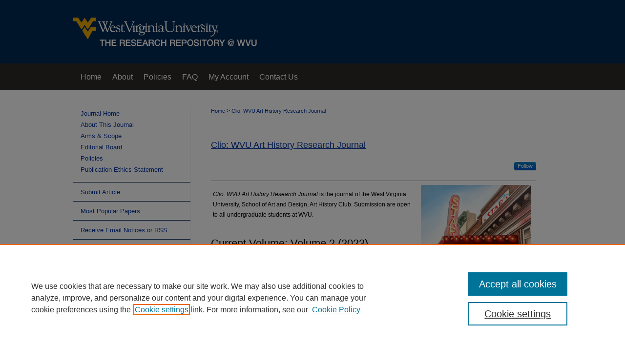

--- FILE ---
content_type: text/html; charset=UTF-8
request_url: https://researchrepository.wvu.edu/clio/
body_size: 6169
content:

<!DOCTYPE html>
<html lang="en">
<head><!-- inj yui3-seed: --><script type='text/javascript' src='//cdnjs.cloudflare.com/ajax/libs/yui/3.6.0/yui/yui-min.js'></script><script type='text/javascript' src='//ajax.googleapis.com/ajax/libs/jquery/1.10.2/jquery.min.js'></script><!-- Adobe Analytics --><script type='text/javascript' src='https://assets.adobedtm.com/4a848ae9611a/d0e96722185b/launch-d525bb0064d8.min.js'></script><script type='text/javascript' src=/assets/nr_browser_production.js></script>

<!-- def.1 -->
<meta charset="utf-8">
<meta name="viewport" content="width=device-width">
<title>
Clio: WVU Art History Research Journal | West Virginia University
</title>


<!-- FILE meta-tags.inc --><!-- FILE: /srv/sequoia/main/data/assets/site/meta-tags.inc -->
<!-- FILE: meta-tags.inc (cont) -->

<!-- sh.1 -->
<link rel="stylesheet" href="/clio/ir-journal-style.css" type="text/css" media="screen">
<link rel="alternate" type="application/rss+xml" title="Clio: WVU Art History Research Journal Newsfeed" href="/clio/recent.rss">
<link rel="shortcut icon" href="/favicon.ico" type="image/x-icon">
<link type="text/css" rel="stylesheet" href="/assets/floatbox/floatbox.css">
<link rel="stylesheet" href="/ir-print.css" type="text/css" media="print">
<!--[if IE]>
<link rel="stylesheet" href="/ir-ie.css" type="text/css" media="screen">
<![endif]-->

<!-- JS -->
<script type="text/javascript" src="/assets/jsUtilities.js"></script>
<script type="text/javascript" src="/assets/footnoteLinks.js"></script>

<!-- end sh.1 -->




<script type="text/javascript">var pageData = {"page":{"environment":"prod","productName":"bpdg","language":"en","name":"ir_journal","businessUnit":"els:rp:st"},"visitor":{}};</script>

</head>
<body >
<!-- FILE /srv/sequoia/main/data/assets/site/ir_journal/header.pregen -->
	<!-- FILE: /srv/sequoia/main/data/assets/site/ir_journal/header_inherit.inc --><div id="clio">
	
    		<!-- FILE: /srv/sequoia/main/data/researchrepository.wvu.edu/assets/header.pregen --><!-- FILE: /srv/sequoia/main/data/assets/site/mobile_nav.inc --><!--[if !IE]>-->
<script src="/assets/scripts/dc-mobile/dc-responsive-nav.js"></script>

<header id="mobile-nav" class="nav-down device-fixed-height" style="visibility: hidden;">
  
  
  <nav class="nav-collapse">
    <ul>
      <li class="menu-item active device-fixed-width"><a href="https://researchrepository.wvu.edu" title="Home" data-scroll >Home</a></li>
      <li class="menu-item device-fixed-width"><a href="https://researchrepository.wvu.edu/do/search/advanced/" title="Search" data-scroll ><i class="icon-search"></i> Search</a></li>
      <li class="menu-item device-fixed-width"><a href="https://researchrepository.wvu.edu/communities.html" title="Browse" data-scroll >Browse Collections</a></li>
      <li class="menu-item device-fixed-width"><a href="/cgi/myaccount.cgi?context=" title="My Account" data-scroll >My Account</a></li>
      <li class="menu-item device-fixed-width"><a href="https://researchrepository.wvu.edu/about.html" title="About" data-scroll >About</a></li>
      <li class="menu-item device-fixed-width"><a href="https://network.bepress.com" title="Digital Commons Network" data-scroll ><img width="16" height="16" alt="DC Network" style="vertical-align:top;" src="/assets/md5images/8e240588cf8cd3a028768d4294acd7d3.png"> Digital Commons Network™</a></li>
    </ul>
  </nav>
</header>

<script src="/assets/scripts/dc-mobile/dc-mobile-nav.js"></script>
<!--<![endif]-->
<!-- FILE: /srv/sequoia/main/data/researchrepository.wvu.edu/assets/header.pregen (cont) -->



<div id="wvu">
	<div id="container">
		<a href="#main" class="skiplink" accesskey="2" >Skip to main content</a>

					
			<div id="header">
				<a href="https://researchrepository.wvu.edu" id="banner_link" title="The Research Repository @ WVU" >
					<img id="banner_image" alt="The Research Repository @ WVU" width='980' height='130' src="/assets/md5images/6595d66bc6f2c4b8e00b08200e884850.png">
				</a>	
				
			</div>
					
			<div id="navigation">
				<!-- FILE: /srv/sequoia/main/data/researchrepository.wvu.edu/assets/ir_navigation.inc --><div id="tabs"><ul><li id="tabone"><a href="https://researchrepository.wvu.edu" title="Home" ><span>Home</span></a></li><li id="tabtwo"><a href="https://researchrepository.wvu.edu/about.html" title="About" ><span>About</span></a></li><li id="tabthree"><a href="https://libguides.wvu.edu/c.php?g=867995&p=6600775" title="Policies" ><span>Policies</span></a></li><li id="tabfour"><a href="https://researchrepository.wvu.edu/faq.html" title="FAQ" ><span>FAQ</span></a></li><li id="tabfive"><a href="https://researchrepository.wvu.edu/cgi/myaccount.cgi?context=" title="My Account" ><span>My Account</span></a></li>
<li id="tabsix"><a href="mailto:researchrepository@mail.wvu.edu" title="Contact Us" ><span>Contact Us</span></a></li></ul></div>


<!-- FILE: /srv/sequoia/main/data/researchrepository.wvu.edu/assets/header.pregen (cont) -->
			</div>
		

		<div id="wrapper">
			<div id="content">
				<div id="main" class="text">
<!-- FILE: /srv/sequoia/main/data/assets/site/ir_journal/header_inherit.inc (cont) -->
    

<!-- FILE: /srv/sequoia/main/data/assets/site/ir_journal/ir_breadcrumb.inc -->
	<ul id="pager">
		<li>&nbsp;</li>
		 
		<li>&nbsp;</li> 
		
	</ul>

<div class="crumbs" role="navigation" aria-label="Breadcrumb">
	<p>
		

		
		
		
			<a href="https://researchrepository.wvu.edu" class="ignore" >Home</a>
		
		
		
		
		
		
		
		
		 <span aria-hidden="true">&gt;</span> 
			<a href="https://researchrepository.wvu.edu/clio" class="ignore" >Clio: WVU Art History Research Journal</a>
		
		
		
	</p>
</div>

<div class="clear">&nbsp;</div>
<!-- FILE: /srv/sequoia/main/data/assets/site/ir_journal/header_inherit.inc (cont) -->


	<!-- FILE: /srv/sequoia/main/data/assets/site/ir_journal/journal_title_inherit.inc -->
<h1 class="inherit-title">
	<a href="https://researchrepository.wvu.edu/clio" title="Clio: WVU Art History Research Journal" >
			Clio: WVU Art History Research Journal
	</a>
</h1>
<!-- FILE: /srv/sequoia/main/data/assets/site/ir_journal/header_inherit.inc (cont) -->



	<!-- FILE: /srv/sequoia/main/data/assets/site/ir_journal/ir_journal_logo.inc -->



 



<!-- FILE: /srv/sequoia/main/data/assets/site/ir_journal/header_inherit.inc (cont) -->
<!-- FILE: /srv/sequoia/main/data/assets/site/ir_journal/header.pregen (cont) -->


<script type="text/javascript" src="/assets/floatbox/floatbox.js"></script>
   <!-- FILE: /srv/sequoia/main/data/assets/site/ir_journal/coverart_index.inc -->
<!-- FILE: /srv/sequoia/main/data/assets/site/ir_journal/ir_journal_follow.inc --><p class="journal-follow">
	<span class="pull-right">
		<!-- FILE: /srv/sequoia/main/data/assets/site/nw_follow_ctx.inc -->
		<a rel="nofollow" href="https://network.bepress.com/api/follow/subscribe?publication=YzgzYThlYTk0MTQ3YTRjMDZlMzk1MzkwZDE1NjEzZDE%3D&amp;format=html" data-follow-set="publication:YzgzYThlYTk0MTQ3YTRjMDZlMzk1MzkwZDE1NjEzZDE=" title="Follow Clio: WVU Art History Research Journal" class="btn followable" >Follow</a>
<!-- FILE: /srv/sequoia/main/data/assets/site/ir_journal/ir_journal_follow.inc (cont) -->
	</span>
</p><!-- FILE: /srv/sequoia/main/data/assets/site/ir_journal/coverart_index.inc (cont) -->
<!-- FILE: /srv/sequoia/main/data/assets/site/ir_journal/coverart_content.inc -->
        <div id="coverart">
            <div id="sub">
                <div id="alpha">
    <div id="intro-text"><!-- FILE: /srv/sequoia/main/data/journals/researchrepository.wvu.edu/clio/assets/cover_text.inc --><p> <em>Clio: WVU Art History Research Journal</em> is the journal of the West Virginia University, School of Art and Design, Art History Club. Submission are open to all undergraduate students at WVU. </p>
<!-- FILE: /srv/sequoia/main/data/assets/site/ir_journal/coverart_content.inc (cont) --></div>
    <!-- FILE: /srv/sequoia/main/data/assets/site/ir_journal/coverart_current_issue.inc --><!-- FILE: /srv/sequoia/main/data/assets/site/ir_journal/volume/issue/coverart_issue_index.inc -->
		<h1>Current Volume: Volume 2
		(2023)
</h1>
		<div class="article-list">
			<!-- FILE: /srv/sequoia/main/data/assets/site/ir_journal/volume/issue/coverart_issue.inc -->
			<!-- FILE: /srv/sequoia/main/data/assets/site/can_pick_format.inc --><!-- FILE: /srv/sequoia/main/data/assets/site/ir_download_link.inc -->
<!-- FILE: /srv/sequoia/main/data/assets/site/can_pick_format.inc (cont) -->
<div class="doc">
		<p class="pdf"><a href="https://researchrepository.wvu.edu/cgi/viewcontent.cgi?article=1013&amp;context=clio" target="_blank" title="Download PDF of Full Issue (5.0&nbsp;MB)" aria-label="Download PDF of Full Issue (5.0&nbsp;MB)" >PDF</a></p>
		<p><a href="https://researchrepository.wvu.edu/clio/vol2/iss1/1" >Full Issue</a><br><span class="auth"></span></p>
</div>
<!-- FILE: /srv/sequoia/main/data/assets/site/ir_journal/volume/issue/coverart_issue.inc (cont) -->
			<!-- FILE: /srv/sequoia/main/data/assets/site/can_pick_format.inc --><!-- FILE: /srv/sequoia/main/data/assets/site/ir_download_link.inc -->
<!-- FILE: /srv/sequoia/main/data/assets/site/can_pick_format.inc (cont) -->
<div class="doc">
		<p class="pdf"><a href="https://researchrepository.wvu.edu/cgi/viewcontent.cgi?article=1014&amp;context=clio" target="_blank" title="Download PDF of Title Page (492&nbsp;KB)" aria-label="Download PDF of Title Page (492&nbsp;KB)" >PDF</a></p>
		<p><a href="https://researchrepository.wvu.edu/clio/vol2/iss1/2" >Title Page</a><br><span class="auth"></span></p>
</div>
<!-- FILE: /srv/sequoia/main/data/assets/site/ir_journal/volume/issue/coverart_issue.inc (cont) -->
			<!-- FILE: /srv/sequoia/main/data/assets/site/can_pick_format.inc --><!-- FILE: /srv/sequoia/main/data/assets/site/ir_download_link.inc -->
<!-- FILE: /srv/sequoia/main/data/assets/site/can_pick_format.inc (cont) -->
<div class="doc">
		<p class="pdf"><a href="https://researchrepository.wvu.edu/cgi/viewcontent.cgi?article=1015&amp;context=clio" target="_blank" title="Download PDF of Publication Information (384&nbsp;KB)" aria-label="Download PDF of Publication Information (384&nbsp;KB)" >PDF</a></p>
		<p><a href="https://researchrepository.wvu.edu/clio/vol2/iss1/3" >Publication Information</a><br><span class="auth"></span></p>
</div>
<!-- FILE: /srv/sequoia/main/data/assets/site/ir_journal/volume/issue/coverart_issue.inc (cont) -->
			<!-- FILE: /srv/sequoia/main/data/assets/site/can_pick_format.inc --><!-- FILE: /srv/sequoia/main/data/assets/site/ir_download_link.inc -->
<!-- FILE: /srv/sequoia/main/data/assets/site/can_pick_format.inc (cont) -->
<div class="doc">
		<p class="pdf"><a href="https://researchrepository.wvu.edu/cgi/viewcontent.cgi?article=1016&amp;context=clio" target="_blank" title="Download PDF of Forward (366&nbsp;KB)" aria-label="Download PDF of Forward (366&nbsp;KB)" >PDF</a></p>
		<p><a href="https://researchrepository.wvu.edu/clio/vol2/iss1/4" >Forward</a><br><span class="auth">Rebekah Gooding</span></p>
</div>
<!-- FILE: /srv/sequoia/main/data/assets/site/ir_journal/volume/issue/coverart_issue.inc (cont) -->
			<!-- FILE: /srv/sequoia/main/data/assets/site/can_pick_format.inc --><!-- FILE: /srv/sequoia/main/data/assets/site/ir_download_link.inc -->
<!-- FILE: /srv/sequoia/main/data/assets/site/can_pick_format.inc (cont) -->
<div class="doc">
		<p class="pdf"><a href="https://researchrepository.wvu.edu/cgi/viewcontent.cgi?article=1017&amp;context=clio" target="_blank" title="Download PDF of Artist Statement (958&nbsp;KB)" aria-label="Download PDF of Artist Statement (958&nbsp;KB)" >PDF</a></p>
		<p><a href="https://researchrepository.wvu.edu/clio/vol2/iss1/5" >Artist Statement</a><br><span class="auth">Payton Brown</span></p>
</div>
<!-- FILE: /srv/sequoia/main/data/assets/site/ir_journal/volume/issue/coverart_issue.inc (cont) -->
			<!-- FILE: /srv/sequoia/main/data/assets/site/can_pick_format.inc --><!-- FILE: /srv/sequoia/main/data/assets/site/ir_download_link.inc -->
<!-- FILE: /srv/sequoia/main/data/assets/site/can_pick_format.inc (cont) -->
<div class="doc">
		<p class="pdf"><a href="https://researchrepository.wvu.edu/cgi/viewcontent.cgi?article=1018&amp;context=clio" target="_blank" title="Download PDF of American Bison – An Ekphrastic Poem (484&nbsp;KB)" aria-label="Download PDF of American Bison – An Ekphrastic Poem (484&nbsp;KB)" >PDF</a></p>
		<p><a href="https://researchrepository.wvu.edu/clio/vol2/iss1/6" >American Bison – An Ekphrastic Poem</a><br><span class="auth">Henry Dunn</span></p>
</div>
<!-- FILE: /srv/sequoia/main/data/assets/site/ir_journal/volume/issue/coverart_issue.inc (cont) -->
			<!-- FILE: /srv/sequoia/main/data/assets/site/can_pick_format.inc --><!-- FILE: /srv/sequoia/main/data/assets/site/ir_download_link.inc -->
<!-- FILE: /srv/sequoia/main/data/assets/site/can_pick_format.inc (cont) -->
<div class="doc">
		<p class="pdf"><a href="https://researchrepository.wvu.edu/cgi/viewcontent.cgi?article=1019&amp;context=clio" target="_blank" title="Download PDF of Hairs - An Ekphrastic Poem (477&nbsp;KB)" aria-label="Download PDF of Hairs - An Ekphrastic Poem (477&nbsp;KB)" >PDF</a></p>
		<p><a href="https://researchrepository.wvu.edu/clio/vol2/iss1/7" >Hairs - An Ekphrastic Poem</a><br><span class="auth">Virginia Affemann</span></p>
</div>
<!-- FILE: /srv/sequoia/main/data/assets/site/ir_journal/volume/issue/coverart_issue.inc (cont) -->
			<!-- FILE: /srv/sequoia/main/data/assets/site/can_pick_format.inc --><!-- FILE: /srv/sequoia/main/data/assets/site/ir_download_link.inc -->
<!-- FILE: /srv/sequoia/main/data/assets/site/can_pick_format.inc (cont) -->
<div class="doc">
		<p class="pdf"><a href="https://researchrepository.wvu.edu/cgi/viewcontent.cgi?article=1020&amp;context=clio" target="_blank" title="Download PDF of Report on the Conservation of Ceramic from Parco di Collosseo (767&nbsp;KB)" aria-label="Download PDF of Report on the Conservation of Ceramic from Parco di Collosseo (767&nbsp;KB)" >PDF</a></p>
		<p><a href="https://researchrepository.wvu.edu/clio/vol2/iss1/8" >Report on the Conservation of Ceramic from Parco di Collosseo</a><br><span class="auth">Bethanny Prascik</span></p>
</div>
<!-- FILE: /srv/sequoia/main/data/assets/site/ir_journal/volume/issue/coverart_issue.inc (cont) -->
			<!-- FILE: /srv/sequoia/main/data/assets/site/can_pick_format.inc --><!-- FILE: /srv/sequoia/main/data/assets/site/ir_download_link.inc -->
<!-- FILE: /srv/sequoia/main/data/assets/site/can_pick_format.inc (cont) -->
<div class="doc">
		<p class="pdf"><a href="https://researchrepository.wvu.edu/cgi/viewcontent.cgi?article=1021&amp;context=clio" target="_blank" title="Download PDF of Art in Death: Exploring the Role of Thanatos in Ancient Greek Art and Culture (1.2&nbsp;MB)" aria-label="Download PDF of Art in Death: Exploring the Role of Thanatos in Ancient Greek Art and Culture (1.2&nbsp;MB)" >PDF</a></p>
		<p><a href="https://researchrepository.wvu.edu/clio/vol2/iss1/9" >Art in Death: Exploring the Role of Thanatos in Ancient Greek Art and Culture</a><br><span class="auth">Henry Dunn</span></p>
</div>
<!-- FILE: /srv/sequoia/main/data/assets/site/ir_journal/volume/issue/coverart_issue.inc (cont) -->
			<!-- FILE: /srv/sequoia/main/data/assets/site/can_pick_format.inc --><!-- FILE: /srv/sequoia/main/data/assets/site/ir_download_link.inc -->
<!-- FILE: /srv/sequoia/main/data/assets/site/can_pick_format.inc (cont) -->
<div class="doc">
		<p class="pdf"><a href="https://researchrepository.wvu.edu/cgi/viewcontent.cgi?article=1022&amp;context=clio" target="_blank" title="Download PDF of Hellenistic Greek Conventions in William Etty’s Allegory (The Combat) - A Visual (715&nbsp;KB)" aria-label="Download PDF of Hellenistic Greek Conventions in William Etty’s Allegory (The Combat) - A Visual (715&nbsp;KB)" >PDF</a></p>
		<p><a href="https://researchrepository.wvu.edu/clio/vol2/iss1/10" >Hellenistic Greek Conventions in William Etty’s Allegory (The Combat) - A Visual</a><br><span class="auth">Kelsey Clodfelter</span></p>
</div>
<!-- FILE: /srv/sequoia/main/data/assets/site/ir_journal/volume/issue/coverart_issue.inc (cont) -->
			<!-- FILE: /srv/sequoia/main/data/assets/site/can_pick_format.inc --><!-- FILE: /srv/sequoia/main/data/assets/site/ir_download_link.inc -->
<!-- FILE: /srv/sequoia/main/data/assets/site/can_pick_format.inc (cont) -->
<div class="doc">
		<p class="pdf"><a href="https://researchrepository.wvu.edu/cgi/viewcontent.cgi?article=1023&amp;context=clio" target="_blank" title="Download PDF of Prolific Phalluses - Male Figural Art of the Colima: An examination of the presence and meaning behind the representation of the phallus in Colima art (1.4&nbsp;MB)" aria-label="Download PDF of Prolific Phalluses - Male Figural Art of the Colima: An examination of the presence and meaning behind the representation of the phallus in Colima art (1.4&nbsp;MB)" >PDF</a></p>
		<p><a href="https://researchrepository.wvu.edu/clio/vol2/iss1/11" >Prolific Phalluses - Male Figural Art of the Colima: An examination of the presence and meaning behind the representation of the phallus in Colima art</a><br><span class="auth">Griffin Nordstrom</span></p>
</div>
<!-- FILE: /srv/sequoia/main/data/assets/site/ir_journal/volume/issue/coverart_issue.inc (cont) -->
			<!-- FILE: /srv/sequoia/main/data/assets/site/can_pick_format.inc --><!-- FILE: /srv/sequoia/main/data/assets/site/ir_download_link.inc -->
<!-- FILE: /srv/sequoia/main/data/assets/site/can_pick_format.inc (cont) -->
<div class="doc">
		<p class="pdf"><a href="https://researchrepository.wvu.edu/cgi/viewcontent.cgi?article=1024&amp;context=clio" target="_blank" title="Download PDF of A Tradition of Turbulence: Personal and Political Chaos in Francisco Goya’s Two Old Ones Eating Soup (778&nbsp;KB)" aria-label="Download PDF of A Tradition of Turbulence: Personal and Political Chaos in Francisco Goya’s Two Old Ones Eating Soup (778&nbsp;KB)" >PDF</a></p>
		<p><a href="https://researchrepository.wvu.edu/clio/vol2/iss1/12" >A Tradition of Turbulence: Personal and Political Chaos in Francisco Goya’s Two Old Ones Eating Soup</a><br><span class="auth">Amelia Blevins</span></p>
</div>
<!-- FILE: /srv/sequoia/main/data/assets/site/ir_journal/volume/issue/coverart_issue.inc (cont) -->
			<!-- FILE: /srv/sequoia/main/data/assets/site/can_pick_format.inc --><!-- FILE: /srv/sequoia/main/data/assets/site/ir_download_link.inc -->
<!-- FILE: /srv/sequoia/main/data/assets/site/can_pick_format.inc (cont) -->
<div class="doc">
		<p class="pdf"><a href="https://researchrepository.wvu.edu/cgi/viewcontent.cgi?article=1025&amp;context=clio" target="_blank" title="Download PDF of The Art of Carmen Herrera: Understanding Cuban-American Art through the Lens of Modern Art Theory (881&nbsp;KB)" aria-label="Download PDF of The Art of Carmen Herrera: Understanding Cuban-American Art through the Lens of Modern Art Theory (881&nbsp;KB)" >PDF</a></p>
		<p><a href="https://researchrepository.wvu.edu/clio/vol2/iss1/13" >The Art of Carmen Herrera: Understanding Cuban-American Art through the Lens of Modern Art Theory</a><br><span class="auth">Riley Red Klug</span></p>
</div>
<!-- FILE: /srv/sequoia/main/data/assets/site/ir_journal/volume/issue/coverart_issue.inc (cont) -->
			<!-- FILE: /srv/sequoia/main/data/assets/site/can_pick_format.inc --><!-- FILE: /srv/sequoia/main/data/assets/site/ir_download_link.inc -->
<!-- FILE: /srv/sequoia/main/data/assets/site/can_pick_format.inc (cont) -->
<div class="doc">
		<p class="pdf"><a href="https://researchrepository.wvu.edu/cgi/viewcontent.cgi?article=1027&amp;context=clio" target="_blank" title="Download PDF of Information about the School of Art and Design at WVU (326&nbsp;KB)" aria-label="Download PDF of Information about the School of Art and Design at WVU (326&nbsp;KB)" >PDF</a></p>
		<p><a href="https://researchrepository.wvu.edu/clio/vol2/iss1/14" >Information about the School of Art and Design at WVU</a><br><span class="auth"></span></p>
</div>
<!-- FILE: /srv/sequoia/main/data/assets/site/ir_journal/volume/issue/coverart_issue.inc (cont) -->
<!-- FILE: /srv/sequoia/main/data/assets/site/ir_journal/volume/issue/coverart_issue_index.inc (cont) -->
		</div>
	</div>
</div>
<div id="beta">
		<div id="issue-art">
				<img style="height:300px;width:225px;" class="ignore" width='2145' height='2857' src="../assets/md5images/fee20a70c8a1a1ef54f922ecf64f3b5c.gif" alt="">
		</div>
		<div id="coverart-box-container">
			<div class="coverart-box" id="coverart-editors">
		        	<!-- FILE: /srv/sequoia/main/data/journals/researchrepository.wvu.edu/clio/assets/volume.2/issue.1/issue_editors.inc --><h4>Published materials collected, organized, and edited by the West Virginia University Art History 
Club members for 2023-2024 academic year:</h4><br>
<dl>
<dt>WVU Art History Club President</dt>
<dd>Amelia Blevins</dd>
<br>
<dt>WVU Art History Club Vice President</dt>
<dd>Liza Wan</dd>
<br>
<dt>WVU Art History Club Secretary</dt>
<dd>Kelsey Clodfelter</dd>
<br>
<dt>WVU Art History Club Treasurer</dt>
<dd>Riley "Red" Klug</dd>
<br>
<dt>WVU Art History Club Faculty Advisor</dt>
<dd>Megan Leight</dd>
<p></p>
<dt>Cover Image provided by</dt>
<dd>Payton Brown, The Star Theater, 40” x 30”, 2021, MFA Painting Candidate at WVU</dd>
</dd></dl>
<!-- FILE: /srv/sequoia/main/data/assets/site/ir_journal/volume/issue/coverart_issue_index.inc (cont) -->
			</div>
		</div>
</div>
<div class="clear">&nbsp;</div>
</div>
<!-- FILE: /srv/sequoia/main/data/assets/site/ir_journal/coverart_current_issue.inc (cont) -->
<!-- FILE: /srv/sequoia/main/data/assets/site/ir_journal/coverart_content.inc (cont) -->
<!-- FILE: /srv/sequoia/main/data/assets/site/ir_journal/coverart_index.inc (cont) -->
<!-- FILE: /srv/sequoia/main/data/assets/site/ir_journal/index.html (cont) -->
<!-- FILE /srv/sequoia/main/data/assets/site/ir_journal/footer.pregen -->
	<!-- FILE: /srv/sequoia/main/data/assets/site/ir_journal/footer_inherit_7_8.inc -->					</div>

	<div class="verticalalign">&nbsp;</div>
	<div class="clear">&nbsp;</div>

				</div>

					<div id="sidebar">
						<!-- FILE: /srv/sequoia/main/data/assets/site/ir_journal/ir_journal_sidebar_7_8.inc -->

	<!-- FILE: /srv/sequoia/main/data/assets/site/ir_journal/ir_journal_sidebar_links_7_8.inc --><ul class="sb-custom-journal">
	<li class="sb-home">
		<a href="https://researchrepository.wvu.edu/clio" title="Clio: WVU Art History Research Journal" accesskey="1" >
				Journal Home
		</a>
	</li>
		<li class="sb-about">
			<a href="https://researchrepository.wvu.edu/clio/about.html" >
				About This Journal
			</a>
		</li>
		<li class="sb-aims">
			<a href="https://researchrepository.wvu.edu/clio/aimsandscope.html" >
				Aims & Scope
			</a>
		</li>
		<li class="sb-ed-board">
			<a href="https://researchrepository.wvu.edu/clio/editorialboard.html" >
				Editorial Board
			</a>
		</li>
		<li class="sb-policies">
			<a href="https://researchrepository.wvu.edu/clio/policies.html" >
				Policies
			</a>
		</li>
		<li class="sb-ethics">
			<a href="https://researchrepository.wvu.edu/clio/publication_ethics.html" >
				Publication Ethics Statement
			</a>
		</li>
</ul><!-- FILE: /srv/sequoia/main/data/assets/site/ir_journal/ir_journal_sidebar_7_8.inc (cont) -->
		<!-- FILE: /srv/sequoia/main/data/assets/site/urc_badge.inc -->
<!-- FILE: /srv/sequoia/main/data/assets/site/ir_journal/ir_journal_sidebar_7_8.inc (cont) -->
	<!-- FILE: /srv/sequoia/main/data/assets/site/ir_journal/ir_journal_navcontainer_7_8.inc --><div id="navcontainer">
	<ul id="navlist">
			<li class="sb-submit">
					<a href="https://researchrepository.wvu.edu/cgi/submit.cgi?context=clio" title="Submit Article to Clio: WVU Art History Research Journal" >
						Submit Article</a>
			</li>
			<li class="sb-popular">
				<a href="https://researchrepository.wvu.edu/clio/topdownloads.html" title="View the top downloaded papers" >
						Most Popular Papers
				</a>
			</li>
			<li class="sb-rss">
				<a href="https://researchrepository.wvu.edu/clio/announcements.html" title="Receive notifications of new content" >
					Receive Email Notices or RSS
				</a>
			</li>
	</ul>
<!-- FILE: /srv/sequoia/main/data/assets/site/ir_journal/ir_journal_special_issue_7_8.inc -->
<!-- FILE: /srv/sequoia/main/data/assets/site/ir_journal/ir_journal_navcontainer_7_8.inc (cont) -->
</div><!-- FILE: /srv/sequoia/main/data/assets/site/ir_journal/ir_journal_sidebar_7_8.inc (cont) -->
	<!-- FILE: /srv/sequoia/main/data/assets/site/ir_journal/ir_journal_sidebar_search_7_8.inc --><div class="sidebar-search">
	<form method="post" action="https://researchrepository.wvu.edu/cgi/redirect.cgi" id="browse">
		<label for="url">
			Select a volume:
		</label>
			<br>
		<!-- FILE: /srv/sequoia/main/data/assets/site/ir_journal/ir_journal_volume_issue_popup_7_8.inc --><div>
	<span class="border">
								<select name="url" id="url">
							<option value="https://researchrepository.wvu.edu/clio/all_issues.html">
								All Volumes
							</option>
										<option value="https://researchrepository.wvu.edu/clio/vol2/iss1">
											Vol. 2
										</option>
										<option value="https://researchrepository.wvu.edu/clio/vol1/iss1">
											Vol. 1
										</option>
						</select>
		<input type="submit" value="Browse" class="searchbutton" style="font-size:11px;">
	</span>
</div>
<!-- FILE: /srv/sequoia/main/data/assets/site/ir_journal/ir_journal_sidebar_search_7_8.inc (cont) -->
			<div style="clear:left;">&nbsp;</div>
	</form>
	<!-- FILE: /srv/sequoia/main/data/assets/site/ir_sidebar_search_7_8.inc --><h2>Search</h2>
<form method='get' action='https://researchrepository.wvu.edu/do/search/' id="sidebar-search">
	<label for="search" accesskey="4">
		Enter search terms:
	</label>
		<div>
			<span class="border">
				<input type="text" name='q' class="search" id="search">
			</span> 
			<input type="submit" value="Search" class="searchbutton" style="font-size:11px;">
		</div>
	<label for="context">
		Select context to search:
	</label> 
		<div>
			<span class="border">
				<select name="fq" id="context">
						<option value='virtual_ancestor_link:"https://researchrepository.wvu.edu/clio"'>in this journal</option>
					<option value='virtual_ancestor_link:"https://researchrepository.wvu.edu"'>in this repository</option>
					<option value='virtual_ancestor_link:"http:/"'>across all repositories</option>
				</select>
			</span>
		</div>
</form>
<p class="advanced">
		<a href="https://researchrepository.wvu.edu/do/search/advanced/?fq=virtual_ancestor_link:%22https://researchrepository.wvu.edu/clio%22" >
			Advanced Search
		</a>
</p>
<!-- FILE: /srv/sequoia/main/data/assets/site/ir_journal/ir_journal_sidebar_search_7_8.inc (cont) -->
</div>
<!-- FILE: /srv/sequoia/main/data/assets/site/ir_journal/ir_journal_sidebar_7_8.inc (cont) -->
	<!-- FILE: /srv/sequoia/main/data/assets/site/ir_journal/ir_journal_issn_7_8.inc --><!-- FILE: /srv/sequoia/main/data/assets/site/ir_journal/ir_journal_sidebar_7_8.inc (cont) -->
	<!-- FILE: /srv/sequoia/main/data/assets/site/ir_journal/ir_journal_custom_lower_7_8.inc --><!-- FILE: /srv/sequoia/main/data/assets/site/ir_journal/ir_journal_sidebar_7_8.inc (cont) -->
	<!-- FILE: /srv/sequoia/main/data/assets/site/ir_journal/ir_custom_sidebar_images.inc --><!-- FILE: /srv/sequoia/main/data/assets/site/ir_journal/ir_journal_sidebar_7_8.inc (cont) -->
	<!-- FILE: /srv/sequoia/main/data/assets/site/ir_sidebar_geolocate.inc --><!-- FILE: /srv/sequoia/main/data/assets/site/ir_geolocate_enabled_and_displayed.inc -->
<!-- FILE: /srv/sequoia/main/data/assets/site/ir_sidebar_geolocate.inc (cont) -->
<!-- FILE: /srv/sequoia/main/data/assets/site/ir_journal/ir_journal_sidebar_7_8.inc (cont) -->
	<!-- FILE: /srv/sequoia/main/data/assets/site/ir_journal/ir_journal_custom_lowest_7_8.inc --><!-- FILE: /srv/sequoia/main/data/assets/site/ir_journal/ir_journal_sidebar_7_8.inc (cont) -->

<!-- FILE: /srv/sequoia/main/data/assets/site/ir_journal/footer_inherit_7_8.inc (cont) -->
							<div class="verticalalign">&nbsp;</div>
					</div>

			</div>

			
				<!-- FILE: /srv/sequoia/main/data/assets/site/ir_footer_content.inc --><div id="footer" role="contentinfo">
	
	
	<!-- FILE: /srv/sequoia/main/data/assets/site/ir_bepress_logo.inc --><div id="bepress">

<a href="https://www.elsevier.com/solutions/digital-commons" title="Elsevier - Digital Commons" >
	<em>Elsevier - Digital Commons</em>
</a>

</div>
<!-- FILE: /srv/sequoia/main/data/assets/site/ir_footer_content.inc (cont) -->
	<p>
		<a href="https://researchrepository.wvu.edu" title="Home page" accesskey="1" >Home</a> | 
		<a href="https://researchrepository.wvu.edu/about.html" title="About" >About</a> | 
		<a href="https://researchrepository.wvu.edu/faq.html" title="FAQ" >FAQ</a> | 
		<a href="/cgi/myaccount.cgi?context=" title="My Account Page" accesskey="3" >My Account</a> | 
		<a href="https://researchrepository.wvu.edu/accessibility.html" title="Accessibility Statement" accesskey="0" >Accessibility Statement</a>
	</p>
	<p>
	
	
		<a class="secondary-link" href="https://www.elsevier.com/legal/privacy-policy" title="Privacy Policy" >Privacy</a>
	
		<a class="secondary-link" href="https://www.elsevier.com/legal/elsevier-website-terms-and-conditions" title="Copyright Policy" >Copyright</a>	
	</p> 
	
</div>

<!-- FILE: /srv/sequoia/main/data/assets/site/ir_journal/footer_inherit_7_8.inc (cont) -->
					

		</div>
	</div>
</div>

<!-- FILE: /srv/sequoia/main/data/researchrepository.wvu.edu/assets/ir_analytics.inc --><!-- Google tag (gtag.js) -->
<script async src="https://www.googletagmanager.com/gtag/js?id=G-Z4BZGEQYG6"></script>
<script>
	window.dataLayer = window.dataLayer || [];
	function gtag(){dataLayer.push(arguments);}
	gtag('js', new Date());
	
	gtag('config', 'G-Z4BZGEQYG6');
</script><!-- FILE: /srv/sequoia/main/data/assets/site/ir_journal/footer_inherit_7_8.inc (cont) -->

<!-- FILE: /srv/sequoia/main/data/assets/site/ir_journal/footer.pregen (cont) -->

<script type='text/javascript' src='/assets/scripts/bpbootstrap-20160726.pack.js'></script><script type='text/javascript'>BPBootstrap.init({appendCookie:''})</script></body></html>


--- FILE ---
content_type: text/css
request_url: https://researchrepository.wvu.edu/clio/ir-journal-style.css
body_size: -40
content:
 
	@import url("/clio/ir-style.css");
	@import url("/ir-custom.css");
	@import url("/clio/ir-custom.css");
	@import url("/ir-local.css");
	@import url("/clio/ir-local.css");


